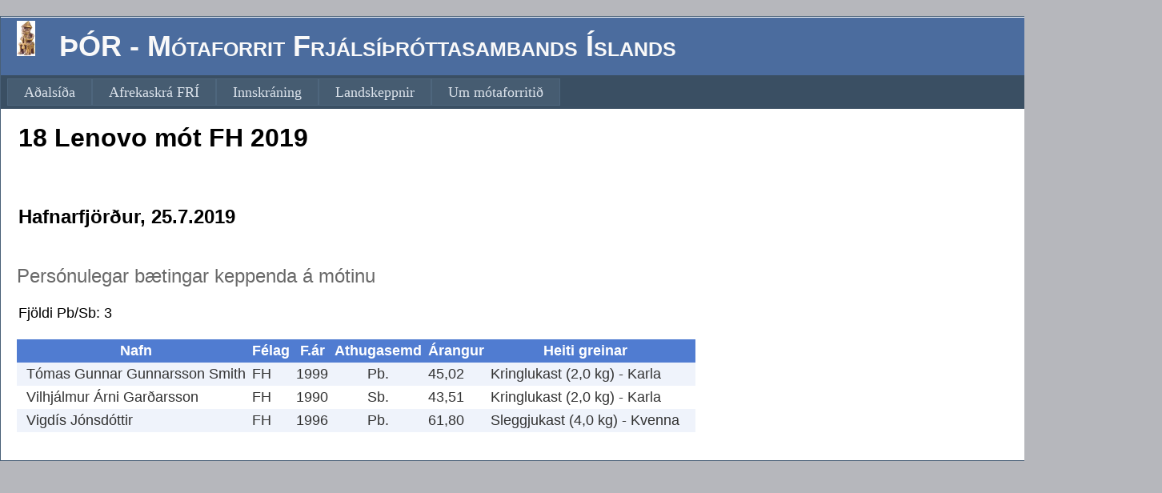

--- FILE ---
content_type: text/html; charset=utf-8
request_url: http://mot.fri.is/MotFRI/RecordsPersonalBestSeasonBests.aspx?Code=M-00000549
body_size: 3858
content:


<!DOCTYPE html PUBLIC "-//W3C//DTD XHTML 1.0 Strict//EN" "http://www.w3.org/TR/xhtml1/DTD/xhtml1-strict.dtd">
<html xmlns="http://www.w3.org/1999/xhtml" xml:lang="en">
<head><title>

</title><link href="Styles/Site.css" rel="stylesheet" type="text/css" />
 <script>
  (function(i,s,o,g,r,a,m){i['GoogleAnalyticsObject']=r;i[r]=i[r]||function(){
  (i[r].q=i[r].q||[]).push(arguments)},i[r].l=1*new Date();a=s.createElement(o),
  m=s.getElementsByTagName(o)[0];a.async=1;a.src=g;m.parentNode.insertBefore(a,m)
  })(window,document,'script','https://www.google-analytics.com/analytics.js','ga');

  ga('create', 'UA-82054248-1', 'auto');
  ga('send', 'pageview');

</script>

</head>
<body>
    <form method="post" action="./RecordsPersonalBestSeasonBests.aspx?Code=M-00000549" id="ctl01">
<div class="aspNetHidden">
<input type="hidden" name="__VIEWSTATE" id="__VIEWSTATE" value="/[base64]" />
</div>


<script src="/MotFRI/WebResource.axd?d=ZOzhZuC00PrJEqhir7MvX0B1GKx4VtF5qyyzXZhZbJMqgoUk5Yhmi6uyVSVVBgCT0jDHTf1B3Y2gOq95XVUrgdao_KVC8uA_F9OzIiP1l6Y1&amp;t=638286065964787378" type="text/javascript"></script>
<div class="aspNetHidden">

	<input type="hidden" name="__VIEWSTATEGENERATOR" id="__VIEWSTATEGENERATOR" value="D5B842B1" />
	<input type="hidden" name="__EVENTVALIDATION" id="__EVENTVALIDATION" value="/wEdAAT9W68vmNQW/rtjxhcm/0lcRC1aZwQqAA3JhbOPgp4cVSfr55WcZghiALcpz3LI2OvgIij8aoGvfS/nwXGWYAKNIL/gtnuNoqzueMm6fYg7gpbm31D5U4iwhrJtPoICUPs=" />
</div> 
    <div class="page" style="width:1450px"> 
        <div class="header">
            <div class="title">
                <h1>
                    <img id="ThorImg" src="LitiThor.jpg" style="height:44px;width:23px;" />&nbsp;&nbsp;
                    ÞÓR - Mótaforrit Frjálsíþróttasambands Íslands <br />
                </h1>
            </div>
            <div class="loginDisplay">
                <a id="LoginHyperlink" Text-Align="Right" href="AthleticsLogon.aspx" style="display:inline-block;width:550px;">Innskráning</a>
            </div>
            <div class="clear hideSkiplink">
                <a href="#NavigationMenu_SkipLink"><img alt="Skip Navigation Links" src="/MotFRI/WebResource.axd?d=yqz_UnacCANwGo0zRzdyKkYE5lQgk5o9ACQ3lGwCyXULV2JY6lGFoIFxPQ-zWlX_3nW0S48ZhoP9S6HxQgpL8rIanyF25K0jFYt3JpXlc1s1&amp;t=638286065964787378" width="0" height="0" style="border-width:0px;" /></a><div class="menu" id="NavigationMenu">
	<ul class="level1">
		<li><a class="level1" href="Default.aspx">Aðalsíða</a></li><li><a class="level1" href="AfrekaskraFRI.aspx">Afrekaskrá FRÍ</a></li><li><a class="level1" href="AthleticsLogon.aspx">Innskráning</a></li><li><a class="level1" href="Landslidid.aspx">Landskeppnir</a></li><li><a class="level1" href="About.aspx">Um mótaforritið</a></li>
	</ul>
</div><a id="NavigationMenu_SkipLink"></a>
            </div>
        </div>
        <div class="main">
  
         
    <input name="ctl00$MainContent$CompetitionName" type="text" value="18 Lenovo mót FH 2019" readonly="readonly" id="MainContent_CompetitionName" style="border-style:None;height:49px;width:1404px;margin-bottom: 54px; font-size: xx-large; font-weight: 700;" />
    
    <input name="ctl00$MainContent$PlaceAndDate" type="text" value="Hafnarfjörður, 25.7.2019" readonly="readonly" id="MainContent_PlaceAndDate" style="border-style:None;height:35px;width:1378px;font-size: x-large; font-weight: 700" /><br /><br />
    
    <br />
    <span id="MainContent_Label1" style="font-size: x-large">Persónulegar bætingar keppenda á mótinu</span>
    <br /><br />
    <input name="ctl00$MainContent$InfoLine" type="text" value="Fjöldi Pb/Sb: 3" id="MainContent_InfoLine" style="border-style:None;width:1373px;font-size: large" />
    <br /><br />
    <div>
	<table cellspacing="0" cellpadding="4" id="MainContent_RecordsPBsAndSBs" style="color:#333333;border-collapse:collapse;">
		<tr style="color:White;background-color:#507CD1;font-weight:bold;">
			<th scope="col"></th><th scope="col">Nafn</th><th scope="col">F&#233;lag</th><th scope="col">F.&#225;r</th><th scope="col">Athugasemd</th><th scope="col">&#193;rangur</th><th scope="col">Heiti greinar</th><th scope="col"></th><th scope="col"></th>
		</tr><tr style="background-color:#EFF3FB;">
			<td></td><td>T&#243;mas Gunnar Gunnarsson Smith</td><td>FH</td><td>1999</td><td align="center">Pb.</td><td>45,02</td><td>Kringlukast (2,0 kg) - Karla</td><td></td><td></td>
		</tr><tr style="background-color:White;">
			<td></td><td>Vilhj&#225;lmur &#193;rni Gar&#240;arsson</td><td>FH</td><td>1990</td><td align="center">Sb.</td><td>43,51</td><td>Kringlukast (2,0 kg) - Karla</td><td></td><td></td>
		</tr><tr style="background-color:#EFF3FB;">
			<td></td><td>Vigd&#237;s J&#243;nsd&#243;ttir</td><td>FH</td><td>1996</td><td align="center">Pb.</td><td>61,80</td><td>Sleggjukast (4,0 kg) - Kvenna</td><td></td><td></td>
		</tr>
	</table>
</div>
    

         
        </div>
        <div class="clear">
        </div>
    </div>
    <div class="footer">
        
    </div>
    
<script type='text/javascript'>new Sys.WebForms.Menu({ element: 'NavigationMenu', disappearAfter: 500, orientation: 'horizontal', tabIndex: 0, disabled: false });</script></form>
</body>
</html>
